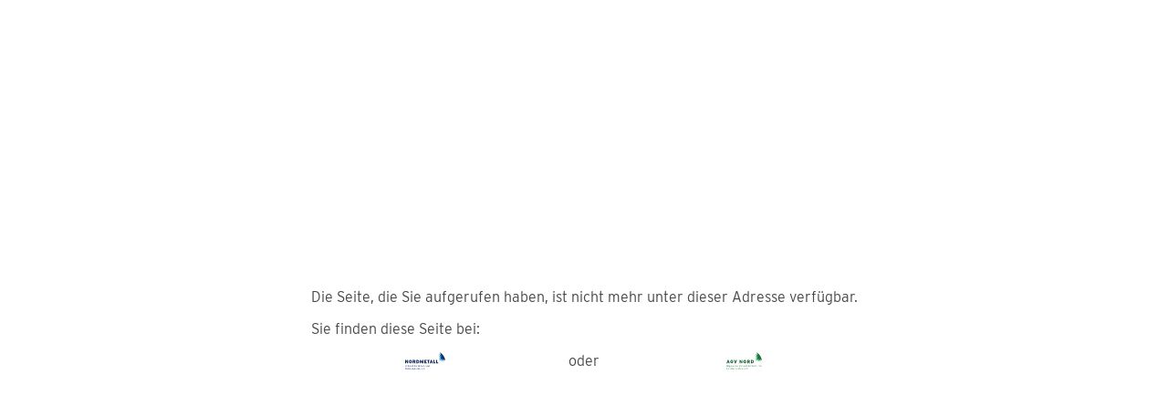

--- FILE ---
content_type: text/html; charset=UTF-8
request_url: https://meinarbeitgeberverband.de/themen-news/detail/digitale-kompetenzen-im-unternehmen-sichtbar-machen-externe-veranstaltung
body_size: 385
content:
<html lang="de">
<head>
    <title>Mein Arbeitgeberverband: Seite nicht gefunden</title>

    <meta charset="utf-8">
    <meta http-equiv="x-ua-compatible" content="ie=edge" />
    <meta name="viewport" content="width=device-width, initial-scale=1.0" />
    <meta name="robots" content="noindex, follow" />

        <link rel="stylesheet" href="/assets/style.css" media="all">
    </head>

<body>
<div class="page">
    <p>Die Seite, die Sie aufgerufen haben, ist nicht mehr unter dieser Adresse verfügbar.</p><p>Sie finden diese Seite bei:</p>
    <a href="https://nordmetall.de/themen-news/detail/digitale-kompetenzen-im-unternehmen-sichtbar-machen-externe-veranstaltung" class="link link--nordmetall"></a>
    <span class="or">oder</span>
    <a href="https://agvnord.de/themen-news/detail/digitale-kompetenzen-im-unternehmen-sichtbar-machen-externe-veranstaltung" class="link link--agvnord"></a>
</div>

</body>
</html>


--- FILE ---
content_type: text/css
request_url: https://meinarbeitgeberverband.de/assets/style.css
body_size: 63282
content:
@font-face{font-family:Interstate;font-weight:400;font-style:normal;src:url([data-uri]) format("woff")}@font-face{font-family:Interstate;font-weight:700;font-style:normal;src:url([data-uri]) format("woff")}body{padding:16px;margin:0;background:#ffffff;color:#4a4a4a;font-family:Interstate,Helvetica Neue,Arial,sans-serif;display:flex;flex-flow:column;justify-content:center;min-height:calc(100% - 32px)}p{margin:0 0 16px}@media (min-width: 1400px){p{font-size:1.5rem}}.page{margin:auto;display:grid;grid-template-columns:auto min-content auto;max-width:300px}@media (min-width: 1024px){.page{max-width:1024px}}.page>p{grid-column:span 3}.page .link{grid-column:span 3}@media (min-width: 1024px){.page .link{grid-column:auto}}.page .or{grid-column:2;margin:32px 0 16px;text-align:center}@media (min-width: 1024px){.page .or{margin:auto 32px}}@media (min-width: 1400px){.page .or{font-size:1.5rem;margin:auto 64px}}.page .link{width:100%;aspect-ratio:300/144;background:no-repeat center center;background-size:contain}.page .link--nordmetall{background-image:url([data-uri])}.page .link--agvnord{background-image:url([data-uri])}
